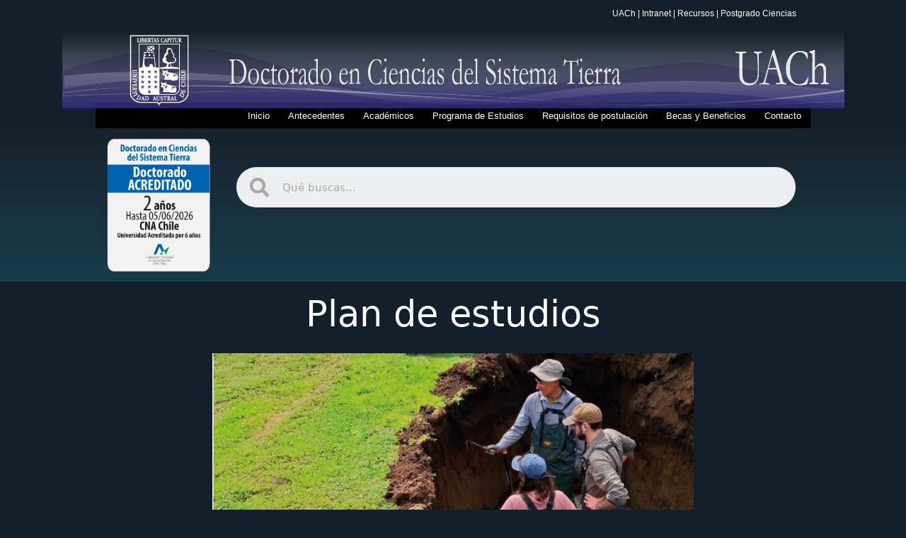

--- FILE ---
content_type: text/html; charset=UTF-8
request_url: https://www.postgradociencias.uach.cl/programa-de-estudios-st/
body_size: 66776
content:
<!DOCTYPE html>
<html lang="es">
<head>
	
<!-- Global site tag (gtag.js) - Google Analytics -->
<script async src="https://www.googletagmanager.com/gtag/js?id=UA-41647743-3"></script>
<script>
  window.dataLayer = window.dataLayer || [];
  function gtag(){dataLayer.push(arguments);}
  gtag('js', new Date());

  gtag('config', 'UA-41647743-3');
</script>

	
	
	
	
	
	
	<meta charset="UTF-8">
	<link rel="profile" href="https://gmpg.org/xfn/11">
	<title>Programa de Estudios &#8211; Postgrados Ciencias</title>
<meta name='robots' content='max-image-preview:large' />
<link rel="alternate" type="application/rss+xml" title="Postgrados Ciencias &raquo; Feed" href="https://www.postgradociencias.uach.cl/feed/" />
<link rel="alternate" type="application/rss+xml" title="Postgrados Ciencias &raquo; Feed de los comentarios" href="https://www.postgradociencias.uach.cl/comments/feed/" />
<script>
window._wpemojiSettings = {"baseUrl":"https:\/\/s.w.org\/images\/core\/emoji\/15.0.3\/72x72\/","ext":".png","svgUrl":"https:\/\/s.w.org\/images\/core\/emoji\/15.0.3\/svg\/","svgExt":".svg","source":{"concatemoji":"https:\/\/www.postgradociencias.uach.cl\/wp-includes\/js\/wp-emoji-release.min.js?ver=6.6.4"}};
/*! This file is auto-generated */
!function(i,n){var o,s,e;function c(e){try{var t={supportTests:e,timestamp:(new Date).valueOf()};sessionStorage.setItem(o,JSON.stringify(t))}catch(e){}}function p(e,t,n){e.clearRect(0,0,e.canvas.width,e.canvas.height),e.fillText(t,0,0);var t=new Uint32Array(e.getImageData(0,0,e.canvas.width,e.canvas.height).data),r=(e.clearRect(0,0,e.canvas.width,e.canvas.height),e.fillText(n,0,0),new Uint32Array(e.getImageData(0,0,e.canvas.width,e.canvas.height).data));return t.every(function(e,t){return e===r[t]})}function u(e,t,n){switch(t){case"flag":return n(e,"\ud83c\udff3\ufe0f\u200d\u26a7\ufe0f","\ud83c\udff3\ufe0f\u200b\u26a7\ufe0f")?!1:!n(e,"\ud83c\uddfa\ud83c\uddf3","\ud83c\uddfa\u200b\ud83c\uddf3")&&!n(e,"\ud83c\udff4\udb40\udc67\udb40\udc62\udb40\udc65\udb40\udc6e\udb40\udc67\udb40\udc7f","\ud83c\udff4\u200b\udb40\udc67\u200b\udb40\udc62\u200b\udb40\udc65\u200b\udb40\udc6e\u200b\udb40\udc67\u200b\udb40\udc7f");case"emoji":return!n(e,"\ud83d\udc26\u200d\u2b1b","\ud83d\udc26\u200b\u2b1b")}return!1}function f(e,t,n){var r="undefined"!=typeof WorkerGlobalScope&&self instanceof WorkerGlobalScope?new OffscreenCanvas(300,150):i.createElement("canvas"),a=r.getContext("2d",{willReadFrequently:!0}),o=(a.textBaseline="top",a.font="600 32px Arial",{});return e.forEach(function(e){o[e]=t(a,e,n)}),o}function t(e){var t=i.createElement("script");t.src=e,t.defer=!0,i.head.appendChild(t)}"undefined"!=typeof Promise&&(o="wpEmojiSettingsSupports",s=["flag","emoji"],n.supports={everything:!0,everythingExceptFlag:!0},e=new Promise(function(e){i.addEventListener("DOMContentLoaded",e,{once:!0})}),new Promise(function(t){var n=function(){try{var e=JSON.parse(sessionStorage.getItem(o));if("object"==typeof e&&"number"==typeof e.timestamp&&(new Date).valueOf()<e.timestamp+604800&&"object"==typeof e.supportTests)return e.supportTests}catch(e){}return null}();if(!n){if("undefined"!=typeof Worker&&"undefined"!=typeof OffscreenCanvas&&"undefined"!=typeof URL&&URL.createObjectURL&&"undefined"!=typeof Blob)try{var e="postMessage("+f.toString()+"("+[JSON.stringify(s),u.toString(),p.toString()].join(",")+"));",r=new Blob([e],{type:"text/javascript"}),a=new Worker(URL.createObjectURL(r),{name:"wpTestEmojiSupports"});return void(a.onmessage=function(e){c(n=e.data),a.terminate(),t(n)})}catch(e){}c(n=f(s,u,p))}t(n)}).then(function(e){for(var t in e)n.supports[t]=e[t],n.supports.everything=n.supports.everything&&n.supports[t],"flag"!==t&&(n.supports.everythingExceptFlag=n.supports.everythingExceptFlag&&n.supports[t]);n.supports.everythingExceptFlag=n.supports.everythingExceptFlag&&!n.supports.flag,n.DOMReady=!1,n.readyCallback=function(){n.DOMReady=!0}}).then(function(){return e}).then(function(){var e;n.supports.everything||(n.readyCallback(),(e=n.source||{}).concatemoji?t(e.concatemoji):e.wpemoji&&e.twemoji&&(t(e.twemoji),t(e.wpemoji)))}))}((window,document),window._wpemojiSettings);
</script>
<link rel='stylesheet' id='sbi_styles-css' href='https://www.postgradociencias.uach.cl/wp-content/plugins/instagram-feed/css/sbi-styles.min.css?ver=6.10.0' media='all' />
<style id='wp-emoji-styles-inline-css'>

	img.wp-smiley, img.emoji {
		display: inline !important;
		border: none !important;
		box-shadow: none !important;
		height: 1em !important;
		width: 1em !important;
		margin: 0 0.07em !important;
		vertical-align: -0.1em !important;
		background: none !important;
		padding: 0 !important;
	}
</style>
<link rel='stylesheet' id='wp-block-library-css' href='https://www.postgradociencias.uach.cl/wp-includes/css/dist/block-library/style.min.css?ver=6.6.4' media='all' />
<style id='classic-theme-styles-inline-css'>
/*! This file is auto-generated */
.wp-block-button__link{color:#fff;background-color:#32373c;border-radius:9999px;box-shadow:none;text-decoration:none;padding:calc(.667em + 2px) calc(1.333em + 2px);font-size:1.125em}.wp-block-file__button{background:#32373c;color:#fff;text-decoration:none}
</style>
<style id='global-styles-inline-css'>
:root{--wp--preset--aspect-ratio--square: 1;--wp--preset--aspect-ratio--4-3: 4/3;--wp--preset--aspect-ratio--3-4: 3/4;--wp--preset--aspect-ratio--3-2: 3/2;--wp--preset--aspect-ratio--2-3: 2/3;--wp--preset--aspect-ratio--16-9: 16/9;--wp--preset--aspect-ratio--9-16: 9/16;--wp--preset--color--black: #000000;--wp--preset--color--cyan-bluish-gray: #abb8c3;--wp--preset--color--white: #ffffff;--wp--preset--color--pale-pink: #f78da7;--wp--preset--color--vivid-red: #cf2e2e;--wp--preset--color--luminous-vivid-orange: #ff6900;--wp--preset--color--luminous-vivid-amber: #fcb900;--wp--preset--color--light-green-cyan: #7bdcb5;--wp--preset--color--vivid-green-cyan: #00d084;--wp--preset--color--pale-cyan-blue: #8ed1fc;--wp--preset--color--vivid-cyan-blue: #0693e3;--wp--preset--color--vivid-purple: #9b51e0;--wp--preset--gradient--vivid-cyan-blue-to-vivid-purple: linear-gradient(135deg,rgba(6,147,227,1) 0%,rgb(155,81,224) 100%);--wp--preset--gradient--light-green-cyan-to-vivid-green-cyan: linear-gradient(135deg,rgb(122,220,180) 0%,rgb(0,208,130) 100%);--wp--preset--gradient--luminous-vivid-amber-to-luminous-vivid-orange: linear-gradient(135deg,rgba(252,185,0,1) 0%,rgba(255,105,0,1) 100%);--wp--preset--gradient--luminous-vivid-orange-to-vivid-red: linear-gradient(135deg,rgba(255,105,0,1) 0%,rgb(207,46,46) 100%);--wp--preset--gradient--very-light-gray-to-cyan-bluish-gray: linear-gradient(135deg,rgb(238,238,238) 0%,rgb(169,184,195) 100%);--wp--preset--gradient--cool-to-warm-spectrum: linear-gradient(135deg,rgb(74,234,220) 0%,rgb(151,120,209) 20%,rgb(207,42,186) 40%,rgb(238,44,130) 60%,rgb(251,105,98) 80%,rgb(254,248,76) 100%);--wp--preset--gradient--blush-light-purple: linear-gradient(135deg,rgb(255,206,236) 0%,rgb(152,150,240) 100%);--wp--preset--gradient--blush-bordeaux: linear-gradient(135deg,rgb(254,205,165) 0%,rgb(254,45,45) 50%,rgb(107,0,62) 100%);--wp--preset--gradient--luminous-dusk: linear-gradient(135deg,rgb(255,203,112) 0%,rgb(199,81,192) 50%,rgb(65,88,208) 100%);--wp--preset--gradient--pale-ocean: linear-gradient(135deg,rgb(255,245,203) 0%,rgb(182,227,212) 50%,rgb(51,167,181) 100%);--wp--preset--gradient--electric-grass: linear-gradient(135deg,rgb(202,248,128) 0%,rgb(113,206,126) 100%);--wp--preset--gradient--midnight: linear-gradient(135deg,rgb(2,3,129) 0%,rgb(40,116,252) 100%);--wp--preset--font-size--small: 13px;--wp--preset--font-size--medium: 20px;--wp--preset--font-size--large: 36px;--wp--preset--font-size--x-large: 42px;--wp--preset--spacing--20: 0.44rem;--wp--preset--spacing--30: 0.67rem;--wp--preset--spacing--40: 1rem;--wp--preset--spacing--50: 1.5rem;--wp--preset--spacing--60: 2.25rem;--wp--preset--spacing--70: 3.38rem;--wp--preset--spacing--80: 5.06rem;--wp--preset--shadow--natural: 6px 6px 9px rgba(0, 0, 0, 0.2);--wp--preset--shadow--deep: 12px 12px 50px rgba(0, 0, 0, 0.4);--wp--preset--shadow--sharp: 6px 6px 0px rgba(0, 0, 0, 0.2);--wp--preset--shadow--outlined: 6px 6px 0px -3px rgba(255, 255, 255, 1), 6px 6px rgba(0, 0, 0, 1);--wp--preset--shadow--crisp: 6px 6px 0px rgba(0, 0, 0, 1);}:where(.is-layout-flex){gap: 0.5em;}:where(.is-layout-grid){gap: 0.5em;}body .is-layout-flex{display: flex;}.is-layout-flex{flex-wrap: wrap;align-items: center;}.is-layout-flex > :is(*, div){margin: 0;}body .is-layout-grid{display: grid;}.is-layout-grid > :is(*, div){margin: 0;}:where(.wp-block-columns.is-layout-flex){gap: 2em;}:where(.wp-block-columns.is-layout-grid){gap: 2em;}:where(.wp-block-post-template.is-layout-flex){gap: 1.25em;}:where(.wp-block-post-template.is-layout-grid){gap: 1.25em;}.has-black-color{color: var(--wp--preset--color--black) !important;}.has-cyan-bluish-gray-color{color: var(--wp--preset--color--cyan-bluish-gray) !important;}.has-white-color{color: var(--wp--preset--color--white) !important;}.has-pale-pink-color{color: var(--wp--preset--color--pale-pink) !important;}.has-vivid-red-color{color: var(--wp--preset--color--vivid-red) !important;}.has-luminous-vivid-orange-color{color: var(--wp--preset--color--luminous-vivid-orange) !important;}.has-luminous-vivid-amber-color{color: var(--wp--preset--color--luminous-vivid-amber) !important;}.has-light-green-cyan-color{color: var(--wp--preset--color--light-green-cyan) !important;}.has-vivid-green-cyan-color{color: var(--wp--preset--color--vivid-green-cyan) !important;}.has-pale-cyan-blue-color{color: var(--wp--preset--color--pale-cyan-blue) !important;}.has-vivid-cyan-blue-color{color: var(--wp--preset--color--vivid-cyan-blue) !important;}.has-vivid-purple-color{color: var(--wp--preset--color--vivid-purple) !important;}.has-black-background-color{background-color: var(--wp--preset--color--black) !important;}.has-cyan-bluish-gray-background-color{background-color: var(--wp--preset--color--cyan-bluish-gray) !important;}.has-white-background-color{background-color: var(--wp--preset--color--white) !important;}.has-pale-pink-background-color{background-color: var(--wp--preset--color--pale-pink) !important;}.has-vivid-red-background-color{background-color: var(--wp--preset--color--vivid-red) !important;}.has-luminous-vivid-orange-background-color{background-color: var(--wp--preset--color--luminous-vivid-orange) !important;}.has-luminous-vivid-amber-background-color{background-color: var(--wp--preset--color--luminous-vivid-amber) !important;}.has-light-green-cyan-background-color{background-color: var(--wp--preset--color--light-green-cyan) !important;}.has-vivid-green-cyan-background-color{background-color: var(--wp--preset--color--vivid-green-cyan) !important;}.has-pale-cyan-blue-background-color{background-color: var(--wp--preset--color--pale-cyan-blue) !important;}.has-vivid-cyan-blue-background-color{background-color: var(--wp--preset--color--vivid-cyan-blue) !important;}.has-vivid-purple-background-color{background-color: var(--wp--preset--color--vivid-purple) !important;}.has-black-border-color{border-color: var(--wp--preset--color--black) !important;}.has-cyan-bluish-gray-border-color{border-color: var(--wp--preset--color--cyan-bluish-gray) !important;}.has-white-border-color{border-color: var(--wp--preset--color--white) !important;}.has-pale-pink-border-color{border-color: var(--wp--preset--color--pale-pink) !important;}.has-vivid-red-border-color{border-color: var(--wp--preset--color--vivid-red) !important;}.has-luminous-vivid-orange-border-color{border-color: var(--wp--preset--color--luminous-vivid-orange) !important;}.has-luminous-vivid-amber-border-color{border-color: var(--wp--preset--color--luminous-vivid-amber) !important;}.has-light-green-cyan-border-color{border-color: var(--wp--preset--color--light-green-cyan) !important;}.has-vivid-green-cyan-border-color{border-color: var(--wp--preset--color--vivid-green-cyan) !important;}.has-pale-cyan-blue-border-color{border-color: var(--wp--preset--color--pale-cyan-blue) !important;}.has-vivid-cyan-blue-border-color{border-color: var(--wp--preset--color--vivid-cyan-blue) !important;}.has-vivid-purple-border-color{border-color: var(--wp--preset--color--vivid-purple) !important;}.has-vivid-cyan-blue-to-vivid-purple-gradient-background{background: var(--wp--preset--gradient--vivid-cyan-blue-to-vivid-purple) !important;}.has-light-green-cyan-to-vivid-green-cyan-gradient-background{background: var(--wp--preset--gradient--light-green-cyan-to-vivid-green-cyan) !important;}.has-luminous-vivid-amber-to-luminous-vivid-orange-gradient-background{background: var(--wp--preset--gradient--luminous-vivid-amber-to-luminous-vivid-orange) !important;}.has-luminous-vivid-orange-to-vivid-red-gradient-background{background: var(--wp--preset--gradient--luminous-vivid-orange-to-vivid-red) !important;}.has-very-light-gray-to-cyan-bluish-gray-gradient-background{background: var(--wp--preset--gradient--very-light-gray-to-cyan-bluish-gray) !important;}.has-cool-to-warm-spectrum-gradient-background{background: var(--wp--preset--gradient--cool-to-warm-spectrum) !important;}.has-blush-light-purple-gradient-background{background: var(--wp--preset--gradient--blush-light-purple) !important;}.has-blush-bordeaux-gradient-background{background: var(--wp--preset--gradient--blush-bordeaux) !important;}.has-luminous-dusk-gradient-background{background: var(--wp--preset--gradient--luminous-dusk) !important;}.has-pale-ocean-gradient-background{background: var(--wp--preset--gradient--pale-ocean) !important;}.has-electric-grass-gradient-background{background: var(--wp--preset--gradient--electric-grass) !important;}.has-midnight-gradient-background{background: var(--wp--preset--gradient--midnight) !important;}.has-small-font-size{font-size: var(--wp--preset--font-size--small) !important;}.has-medium-font-size{font-size: var(--wp--preset--font-size--medium) !important;}.has-large-font-size{font-size: var(--wp--preset--font-size--large) !important;}.has-x-large-font-size{font-size: var(--wp--preset--font-size--x-large) !important;}
:where(.wp-block-post-template.is-layout-flex){gap: 1.25em;}:where(.wp-block-post-template.is-layout-grid){gap: 1.25em;}
:where(.wp-block-columns.is-layout-flex){gap: 2em;}:where(.wp-block-columns.is-layout-grid){gap: 2em;}
:root :where(.wp-block-pullquote){font-size: 1.5em;line-height: 1.6;}
</style>
<link rel='stylesheet' id='hfe-style-css' href='https://www.postgradociencias.uach.cl/wp-content/plugins/header-footer-elementor/assets/css/header-footer-elementor.css?ver=1.6.7' media='all' />
<link rel='stylesheet' id='elementor-icons-css' href='https://www.postgradociencias.uach.cl/wp-content/plugins/elementor/assets/lib/eicons/css/elementor-icons.min.css?ver=5.13.0' media='all' />
<link rel='stylesheet' id='elementor-frontend-legacy-css' href='https://www.postgradociencias.uach.cl/wp-content/plugins/elementor/assets/css/frontend-legacy.min.css?ver=3.5.3' media='all' />
<link rel='stylesheet' id='elementor-frontend-css' href='https://www.postgradociencias.uach.cl/wp-content/plugins/elementor/assets/css/frontend.min.css?ver=3.5.3' media='all' />
<link rel='stylesheet' id='elementor-post-2384-css' href='https://www.postgradociencias.uach.cl/wp-content/uploads/elementor/css/post-2384.css?ver=1641942583' media='all' />
<link rel='stylesheet' id='elementor-pro-css' href='https://www.postgradociencias.uach.cl/wp-content/plugins/elementor-pro/assets/css/frontend.min.css?ver=3.3.8' media='all' />
<link rel='stylesheet' id='font-awesome-5-all-css' href='https://www.postgradociencias.uach.cl/wp-content/plugins/elementor/assets/lib/font-awesome/css/all.min.css?ver=3.5.3' media='all' />
<link rel='stylesheet' id='font-awesome-4-shim-css' href='https://www.postgradociencias.uach.cl/wp-content/plugins/elementor/assets/lib/font-awesome/css/v4-shims.min.css?ver=3.5.3' media='all' />
<link rel='stylesheet' id='elementor-global-css' href='https://www.postgradociencias.uach.cl/wp-content/uploads/elementor/css/global.css?ver=1641942583' media='all' />
<link rel='stylesheet' id='elementor-post-8681-css' href='https://www.postgradociencias.uach.cl/wp-content/uploads/elementor/css/post-8681.css?ver=1760118991' media='all' />
<link rel='stylesheet' id='hfe-widgets-style-css' href='https://www.postgradociencias.uach.cl/wp-content/plugins/header-footer-elementor/inc/widgets-css/frontend.css?ver=1.6.7' media='all' />
<link rel='stylesheet' id='elementor-post-3211-css' href='https://www.postgradociencias.uach.cl/wp-content/uploads/elementor/css/post-3211.css?ver=1680531128' media='all' />
<link rel='stylesheet' id='elementor-post-2930-css' href='https://www.postgradociencias.uach.cl/wp-content/uploads/elementor/css/post-2930.css?ver=1710344942' media='all' />
<link rel='stylesheet' id='generate-style-css' href='https://www.postgradociencias.uach.cl/wp-content/themes/generatepress/assets/css/main.min.css?ver=3.0.4' media='all' />
<style id='generate-style-inline-css'>
body{background-color:#173c4b;color:#222222;}a{color:#1e73be;}a:hover, a:focus, a:active{color:#000000;}.wp-block-group__inner-container{max-width:1200px;margin-left:auto;margin-right:auto;}body, button, input, select, textarea{font-family:-apple-system, system-ui, BlinkMacSystemFont, "Segoe UI", Helvetica, Arial, sans-serif, "Apple Color Emoji", "Segoe UI Emoji", "Segoe UI Symbol";}body{line-height:1.5;}.entry-content > [class*="wp-block-"]:not(:last-child){margin-bottom:1.5em;}.main-navigation .main-nav ul ul li a{font-size:14px;}.sidebar .widget, .footer-widgets .widget{font-size:17px;}@media (max-width:768px){h1{font-size:31px;}h2{font-size:27px;}h3{font-size:24px;}h4{font-size:22px;}h5{font-size:19px;}}.top-bar{background-color:#636363;color:#ffffff;}.top-bar a{color:#ffffff;}.top-bar a:hover{color:#303030;}.site-header{background-color:#ffffff;}.main-title a,.main-title a:hover{color:#222222;}.site-description{color:#757575;}.mobile-menu-control-wrapper .menu-toggle,.mobile-menu-control-wrapper .menu-toggle:hover,.mobile-menu-control-wrapper .menu-toggle:focus,.has-inline-mobile-toggle #site-navigation.toggled{background-color:rgba(0, 0, 0, 0.02);}.main-navigation,.main-navigation ul ul{background-color:#ffffff;}.main-navigation .main-nav ul li a,.menu-toggle, .main-navigation .menu-bar-items{color:#515151;}.main-navigation .main-nav ul li:hover > a,.main-navigation .main-nav ul li:focus > a, .main-navigation .main-nav ul li.sfHover > a, .main-navigation .menu-bar-item:hover > a, .main-navigation .menu-bar-item.sfHover > a{color:#7a8896;background-color:#ffffff;}button.menu-toggle:hover,button.menu-toggle:focus{color:#515151;}.main-navigation .main-nav ul li[class*="current-menu-"] > a{color:#7a8896;background-color:#ffffff;}.main-navigation .main-nav ul li[class*="current-menu-"] > a:hover,.main-navigation .main-nav ul li[class*="current-menu-"].sfHover > a{color:#7a8896;background-color:#ffffff;}.navigation-search input[type="search"],.navigation-search input[type="search"]:active, .navigation-search input[type="search"]:focus, .main-navigation .main-nav ul li.search-item.active > a, .main-navigation .menu-bar-items .search-item.active > a{color:#7a8896;background-color:#ffffff;}.main-navigation ul ul{background-color:#eaeaea;}.main-navigation .main-nav ul ul li a{color:#515151;}.main-navigation .main-nav ul ul li:hover > a,.main-navigation .main-nav ul ul li:focus > a,.main-navigation .main-nav ul ul li.sfHover > a{color:#7a8896;background-color:#eaeaea;}.main-navigation .main-nav ul ul li[class*="current-menu-"] > a{color:#7a8896;background-color:#eaeaea;}.main-navigation .main-nav ul ul li[class*="current-menu-"] > a:hover,.main-navigation .main-nav ul ul li[class*="current-menu-"].sfHover > a{color:#7a8896;background-color:#eaeaea;}.separate-containers .inside-article, .separate-containers .comments-area, .separate-containers .page-header, .one-container .container, .separate-containers .paging-navigation, .inside-page-header{background-color:#ffffff;}.entry-title a{color:#222222;}.entry-title a:hover{color:#55555e;}.entry-meta{color:#595959;}.sidebar .widget{background-color:#ffffff;}.footer-widgets{background-color:#ffffff;}.footer-widgets .widget-title{color:#000000;}.site-info{color:#ffffff;background-color:#55555e;}.site-info a{color:#ffffff;}.site-info a:hover{color:#d3d3d3;}.footer-bar .widget_nav_menu .current-menu-item a{color:#d3d3d3;}input[type="text"],input[type="email"],input[type="url"],input[type="password"],input[type="search"],input[type="tel"],input[type="number"],textarea,select{color:#666666;background-color:#fafafa;border-color:#cccccc;}input[type="text"]:focus,input[type="email"]:focus,input[type="url"]:focus,input[type="password"]:focus,input[type="search"]:focus,input[type="tel"]:focus,input[type="number"]:focus,textarea:focus,select:focus{color:#666666;background-color:#ffffff;border-color:#bfbfbf;}button,html input[type="button"],input[type="reset"],input[type="submit"],a.button,a.wp-block-button__link:not(.has-background){color:#ffffff;background-color:#55555e;}button:hover,html input[type="button"]:hover,input[type="reset"]:hover,input[type="submit"]:hover,a.button:hover,button:focus,html input[type="button"]:focus,input[type="reset"]:focus,input[type="submit"]:focus,a.button:focus,a.wp-block-button__link:not(.has-background):active,a.wp-block-button__link:not(.has-background):focus,a.wp-block-button__link:not(.has-background):hover{color:#ffffff;background-color:#3f4047;}a.generate-back-to-top{background-color:rgba( 0,0,0,0.4 );color:#ffffff;}a.generate-back-to-top:hover,a.generate-back-to-top:focus{background-color:rgba( 0,0,0,0.6 );color:#ffffff;}@media (max-width:768px){.main-navigation .menu-bar-item:hover > a, .main-navigation .menu-bar-item.sfHover > a{background:none;color:#515151;}}.nav-below-header .main-navigation .inside-navigation.grid-container, .nav-above-header .main-navigation .inside-navigation.grid-container{padding:0px 20px 0px 20px;}.site-main .wp-block-group__inner-container{padding:40px;}.separate-containers .paging-navigation{padding-top:20px;padding-bottom:20px;}.entry-content .alignwide, body:not(.no-sidebar) .entry-content .alignfull{margin-left:-40px;width:calc(100% + 80px);max-width:calc(100% + 80px);}.rtl .menu-item-has-children .dropdown-menu-toggle{padding-left:20px;}.rtl .main-navigation .main-nav ul li.menu-item-has-children > a{padding-right:20px;}@media (max-width:768px){.separate-containers .inside-article, .separate-containers .comments-area, .separate-containers .page-header, .separate-containers .paging-navigation, .one-container .site-content, .inside-page-header{padding:30px;}.site-main .wp-block-group__inner-container{padding:30px;}.inside-top-bar{padding-right:30px;padding-left:30px;}.inside-header{padding-right:30px;padding-left:30px;}.widget-area .widget{padding-top:30px;padding-right:30px;padding-bottom:30px;padding-left:30px;}.footer-widgets-container{padding-top:30px;padding-right:30px;padding-bottom:30px;padding-left:30px;}.inside-site-info{padding-right:30px;padding-left:30px;}.entry-content .alignwide, body:not(.no-sidebar) .entry-content .alignfull{margin-left:-30px;width:calc(100% + 60px);max-width:calc(100% + 60px);}.one-container .site-main .paging-navigation{margin-bottom:20px;}}/* End cached CSS */.is-right-sidebar{width:30%;}.is-left-sidebar{width:30%;}.site-content .content-area{width:70%;}@media (max-width:768px){.main-navigation .menu-toggle,.sidebar-nav-mobile:not(#sticky-placeholder){display:block;}.main-navigation ul,.gen-sidebar-nav,.main-navigation:not(.slideout-navigation):not(.toggled) .main-nav > ul,.has-inline-mobile-toggle #site-navigation .inside-navigation > *:not(.navigation-search):not(.main-nav){display:none;}.nav-align-right .inside-navigation,.nav-align-center .inside-navigation{justify-content:space-between;}.has-inline-mobile-toggle .mobile-menu-control-wrapper{display:flex;flex-wrap:wrap;}.has-inline-mobile-toggle .inside-header{flex-direction:row;text-align:left;flex-wrap:wrap;}.has-inline-mobile-toggle .header-widget,.has-inline-mobile-toggle #site-navigation{flex-basis:100%;}.nav-float-left .has-inline-mobile-toggle #site-navigation{order:10;}}
.elementor-template-full-width .site-content{display:block;}
</style>
<link rel='stylesheet' id='google-fonts-1-css' href='https://fonts.googleapis.com/css?family=Roboto%3A100%2C100italic%2C200%2C200italic%2C300%2C300italic%2C400%2C400italic%2C500%2C500italic%2C600%2C600italic%2C700%2C700italic%2C800%2C800italic%2C900%2C900italic%7CRoboto+Slab%3A100%2C100italic%2C200%2C200italic%2C300%2C300italic%2C400%2C400italic%2C500%2C500italic%2C600%2C600italic%2C700%2C700italic%2C800%2C800italic%2C900%2C900italic&#038;display=auto&#038;ver=6.6.4' media='all' />
<link rel='stylesheet' id='elementor-icons-shared-0-css' href='https://www.postgradociencias.uach.cl/wp-content/plugins/elementor/assets/lib/font-awesome/css/fontawesome.min.css?ver=5.15.3' media='all' />
<link rel='stylesheet' id='elementor-icons-fa-solid-css' href='https://www.postgradociencias.uach.cl/wp-content/plugins/elementor/assets/lib/font-awesome/css/solid.min.css?ver=5.15.3' media='all' />
<script src="https://www.postgradociencias.uach.cl/wp-content/plugins/elementor/assets/lib/font-awesome/js/v4-shims.min.js?ver=3.5.3" id="font-awesome-4-shim-js"></script>
<link rel="https://api.w.org/" href="https://www.postgradociencias.uach.cl/wp-json/" /><link rel="alternate" title="JSON" type="application/json" href="https://www.postgradociencias.uach.cl/wp-json/wp/v2/pages/8681" /><link rel="EditURI" type="application/rsd+xml" title="RSD" href="https://www.postgradociencias.uach.cl/xmlrpc.php?rsd" />
<meta name="generator" content="WordPress 6.6.4" />
<link rel="canonical" href="https://www.postgradociencias.uach.cl/programa-de-estudios-st/" />
<link rel='shortlink' href='https://www.postgradociencias.uach.cl/?p=8681' />
<link rel="alternate" title="oEmbed (JSON)" type="application/json+oembed" href="https://www.postgradociencias.uach.cl/wp-json/oembed/1.0/embed?url=https%3A%2F%2Fwww.postgradociencias.uach.cl%2Fprograma-de-estudios-st%2F" />
<link rel="alternate" title="oEmbed (XML)" type="text/xml+oembed" href="https://www.postgradociencias.uach.cl/wp-json/oembed/1.0/embed?url=https%3A%2F%2Fwww.postgradociencias.uach.cl%2Fprograma-de-estudios-st%2F&#038;format=xml" />
<meta name="viewport" content="width=device-width, initial-scale=1"><!-- Google Tag Manager -->
<script>(function(w,d,s,l,i){w[l]=w[l]||[];w[l].push({'gtm.start':
new Date().getTime(),event:'gtm.js'});var f=d.getElementsByTagName(s)[0],
j=d.createElement(s),dl=l!='dataLayer'?'&l='+l:'';j.async=true;j.src=
'https://www.googletagmanager.com/gtm.js?id='+i+dl;f.parentNode.insertBefore(j,f);
})(window,document,'script','dataLayer','GTM-WWG62PG');</script>
<!-- End Google Tag Manager -->

<link rel="icon" href="https://www.postgradociencias.uach.cl/wp-content/uploads/2020/08/cropped-Graduados-32x32.png" sizes="32x32" />
<link rel="icon" href="https://www.postgradociencias.uach.cl/wp-content/uploads/2020/08/cropped-Graduados-192x192.png" sizes="192x192" />
<link rel="apple-touch-icon" href="https://www.postgradociencias.uach.cl/wp-content/uploads/2020/08/cropped-Graduados-180x180.png" />
<meta name="msapplication-TileImage" content="https://www.postgradociencias.uach.cl/wp-content/uploads/2020/08/cropped-Graduados-270x270.png" />
		<style id="wp-custom-css">
			.elementor-4671 .elementor-element.elementor-element-34f6a82:not(.elementor-motion-effects-element-type-background) > .elementor-column-wrap, .elementor-4671 .elementor-element.elementor-element-34f6a82 > .elementor-column-wrap > .elementor-motion-effects-container > .elementor-motion-effects-layer {
    background-color: #00000000;
}

body:not(.home)  .elementor-nav-menu a{
	padding:13px 13px !important;
}

.elementor-social-icon-spotify{
	display:none;
}		</style>
		</head>

<body data-rsssl=1 class="page-template page-template-elementor_header_footer page page-id-8681 wp-embed-responsive ehf-header ehf-footer ehf-template-generatepress ehf-stylesheet-generatepress right-sidebar nav-float-right separate-containers header-aligned-left dropdown-hover elementor-default elementor-template-full-width elementor-kit-2384 elementor-page elementor-page-8681 full-width-content" itemtype="https://schema.org/WebPage" itemscope>
	<!-- Google Tag Manager (noscript) -->
<noscript><iframe src="https://www.googletagmanager.com/ns.html?id=GTM-WWG62PG"
height="0" width="0" style="display:none;visibility:hidden"></iframe></noscript>
<!-- End Google Tag Manager (noscript) -->
<a class="screen-reader-text skip-link" href="#content" title="Saltar al contenido">Saltar al contenido</a>		<header id="masthead" itemscope="itemscope" itemtype="https://schema.org/WPHeader">
			<p class="main-title bhf-hidden" itemprop="headline"><a href="https://www.postgradociencias.uach.cl" title="Postgrados Ciencias" rel="home">Postgrados Ciencias</a></p>
					<div data-elementor-type="wp-post" data-elementor-id="3211" class="elementor elementor-3211" data-elementor-settings="[]">
						<div class="elementor-inner">
							<div class="elementor-section-wrap">
							<section class="elementor-section elementor-top-section elementor-element elementor-element-13e00c5 elementor-hidden-phone elementor-section-boxed elementor-section-height-default elementor-section-height-default" data-id="13e00c5" data-element_type="section">
						<div class="elementor-container elementor-column-gap-default">
							<div class="elementor-row">
					<div class="elementor-column elementor-col-66 elementor-top-column elementor-element elementor-element-75dc0c0" data-id="75dc0c0" data-element_type="column">
			<div class="elementor-column-wrap">
							<div class="elementor-widget-wrap">
								</div>
					</div>
		</div>
				<div class="elementor-column elementor-col-33 elementor-top-column elementor-element elementor-element-3711c0a" data-id="3711c0a" data-element_type="column">
			<div class="elementor-column-wrap elementor-element-populated">
							<div class="elementor-widget-wrap">
						<div class="elementor-element elementor-element-d96e685 elementor-widget elementor-widget-text-editor" data-id="d96e685" data-element_type="widget" data-widget_type="text-editor.default">
				<div class="elementor-widget-container">
								<div class="elementor-text-editor elementor-clearfix">
				<div id="menu_1"><span style="color: #ffffff;"><a style="color: #ffffff;" href="http://www.uach.cl/" target="_blank" rel="noopener">UACh </a>| <a style="color: #ffffff;" href="http://intranet.uach.cl/" target="_blank" rel="noopener">Intranet </a>| <a style="color: #ffffff;" href="https://www.postgradociencias.uach.cl/" target="_blank" rel="noopener">Recursos | Postgrado Ciencias</a></span></div>					</div>
						</div>
				</div>
						</div>
					</div>
		</div>
								</div>
					</div>
		</section>
				<section class="elementor-section elementor-top-section elementor-element elementor-element-29e426b elementor-hidden-desktop elementor-hidden-tablet elementor-section-boxed elementor-section-height-default elementor-section-height-default" data-id="29e426b" data-element_type="section">
						<div class="elementor-container elementor-column-gap-default">
							<div class="elementor-row">
					<div class="elementor-column elementor-col-100 elementor-top-column elementor-element elementor-element-0abd5bd" data-id="0abd5bd" data-element_type="column">
			<div class="elementor-column-wrap elementor-element-populated">
							<div class="elementor-widget-wrap">
						<div class="elementor-element elementor-element-fc3e687 elementor-widget elementor-widget-text-editor" data-id="fc3e687" data-element_type="widget" data-widget_type="text-editor.default">
				<div class="elementor-widget-container">
								<div class="elementor-text-editor elementor-clearfix">
				<div id="menu_1"><span style="color: #ffffff;"><a style="color: #ffffff;" href="http://www.uach.cl/" target="_blank" rel="noopener">UACh </a>| <a style="color: #ffffff;" href="http://intranet.uach.cl/" target="_blank" rel="noopener">Intranet </a>| <a style="color: #ffffff;" href="https://www.postgradociencias.uach.cl/" target="_blank" rel="noopener">Recursos | Postgrado Ciencias</a></span></div>					</div>
						</div>
				</div>
						</div>
					</div>
		</div>
								</div>
					</div>
		</section>
				<section class="elementor-section elementor-top-section elementor-element elementor-element-0edd158 elementor-section-full_width elementor-hidden-desktop elementor-hidden-tablet elementor-section-stretched elementor-section-height-default elementor-section-height-default" data-id="0edd158" data-element_type="section" data-settings="{&quot;stretch_section&quot;:&quot;section-stretched&quot;}">
						<div class="elementor-container elementor-column-gap-no">
							<div class="elementor-row">
					<nav class="elementor-column elementor-col-100 elementor-top-column elementor-element elementor-element-857b818" data-id="857b818" data-element_type="column" data-settings="{&quot;background_background&quot;:&quot;classic&quot;}">
			<div class="elementor-column-wrap elementor-element-populated">
							<div class="elementor-widget-wrap">
						<div class="elementor-element elementor-element-286c0f4 elementor-widget elementor-widget-image" data-id="286c0f4" data-element_type="widget" data-widget_type="image.default">
				<div class="elementor-widget-container">
								<div class="elementor-image">
												<img width="84" height="103" src="https://www.postgradociencias.uach.cl/wp-content/uploads/2020/11/logo_nav.png" class="attachment-medium size-medium" alt="" />														</div>
						</div>
				</div>
						</div>
					</div>
		</nav>
								</div>
					</div>
		</section>
				<section class="elementor-section elementor-top-section elementor-element elementor-element-25f51a6 elementor-section-height-min-height elementor-section-content-middle elementor-hidden-phone elementor-section-boxed elementor-section-height-default elementor-section-items-middle" data-id="25f51a6" data-element_type="section">
							<div class="elementor-background-overlay"></div>
							<div class="elementor-container elementor-column-gap-default">
							<div class="elementor-row">
					<nav class="elementor-column elementor-col-50 elementor-top-column elementor-element elementor-element-80dfec9" data-id="80dfec9" data-element_type="column" data-settings="{&quot;background_background&quot;:&quot;classic&quot;}">
			<div class="elementor-column-wrap elementor-element-populated">
							<div class="elementor-widget-wrap">
						<div class="elementor-element elementor-element-0cec5f5 elementor-widget elementor-widget-image" data-id="0cec5f5" data-element_type="widget" data-widget_type="image.default">
				<div class="elementor-widget-container">
								<div class="elementor-image">
												<img width="84" height="103" src="https://www.postgradociencias.uach.cl/wp-content/uploads/2020/11/logo_nav.png" class="attachment-medium size-medium" alt="" />														</div>
						</div>
				</div>
						</div>
					</div>
		</nav>
				<div class="elementor-column elementor-col-50 elementor-top-column elementor-element elementor-element-708993f" data-id="708993f" data-element_type="column">
			<div class="elementor-column-wrap">
							<div class="elementor-widget-wrap">
								</div>
					</div>
		</div>
								</div>
					</div>
		</section>
				<section class="elementor-section elementor-top-section elementor-element elementor-element-80fa691 elementor-section-height-min-height elementor-section-content-middle elementor-section-stretched elementor-hidden-desktop elementor-hidden-tablet elementor-section-boxed elementor-section-height-default elementor-section-items-middle" data-id="80fa691" data-element_type="section" data-settings="{&quot;stretch_section&quot;:&quot;section-stretched&quot;}">
							<div class="elementor-background-overlay"></div>
							<div class="elementor-container elementor-column-gap-default">
							<div class="elementor-row">
					<div class="elementor-column elementor-col-100 elementor-top-column elementor-element elementor-element-ce1e0d4" data-id="ce1e0d4" data-element_type="column">
			<div class="elementor-column-wrap elementor-element-populated">
							<div class="elementor-widget-wrap">
						<div class="elementor-element elementor-element-725afc7 elementor-nav-menu--stretch elementor-nav-menu__align-right elementor-nav-menu--dropdown-mobile elementor-nav-menu__text-align-center elementor-nav-menu--toggle elementor-nav-menu--burger elementor-widget elementor-widget-nav-menu" data-id="725afc7" data-element_type="widget" data-settings="{&quot;full_width&quot;:&quot;stretch&quot;,&quot;layout&quot;:&quot;horizontal&quot;,&quot;submenu_icon&quot;:{&quot;value&quot;:&quot;&lt;i class=\&quot;fas fa-caret-down\&quot;&gt;&lt;\/i&gt;&quot;,&quot;library&quot;:&quot;fa-solid&quot;},&quot;toggle&quot;:&quot;burger&quot;}" data-widget_type="nav-menu.default">
				<div class="elementor-widget-container">
						<nav migration_allowed="1" migrated="0" role="navigation" class="elementor-nav-menu--main elementor-nav-menu__container elementor-nav-menu--layout-horizontal e--pointer-underline e--animation-fade"><ul id="menu-1-725afc7" class="elementor-nav-menu"><li class="menu-item menu-item-type-custom menu-item-object-custom menu-item-home menu-item-8871"><a href="https://www.postgradociencias.uach.cl/" class="elementor-item">Inicio</a></li>
<li class="menu-item menu-item-type-post_type menu-item-object-page menu-item-4008"><a href="https://www.postgradociencias.uach.cl/antecedentes-mg-genetica/" class="elementor-item">Antecedentes</a></li>
<li class="menu-item menu-item-type-post_type menu-item-object-page menu-item-has-children menu-item-4007"><a href="https://www.postgradociencias.uach.cl/academicos-mg-genetica/" class="elementor-item">Académicos</a>
<ul class="sub-menu elementor-nav-menu--dropdown">
	<li class="menu-item menu-item-type-post_type menu-item-object-page menu-item-12823"><a href="https://www.postgradociencias.uach.cl/academicos-mg-genetica/" class="elementor-sub-item">Académicos y académicas</a></li>
	<li class="menu-item menu-item-type-post_type menu-item-object-page menu-item-12822"><a href="https://www.postgradociencias.uach.cl/comite-de-mencion-mg-genetica/" class="elementor-sub-item">Comité de programa</a></li>
</ul>
</li>
<li class="menu-item menu-item-type-post_type menu-item-object-page menu-item-4005"><a href="https://www.postgradociencias.uach.cl/programa-de-estudios-mg-genetica/" class="elementor-item">Programa de Estudios</a></li>
<li class="menu-item menu-item-type-post_type menu-item-object-page menu-item-4006"><a href="https://www.postgradociencias.uach.cl/requisitos-de-postulacion-mg-genetica/" class="elementor-item">Requisitos de postulación</a></li>
<li class="menu-item menu-item-type-post_type menu-item-object-page menu-item-8445"><a href="https://www.postgradociencias.uach.cl/becas-y-beneficios/" class="elementor-item">Becas y Beneficios</a></li>
<li class="menu-item menu-item-type-post_type menu-item-object-page menu-item-4010"><a href="https://www.postgradociencias.uach.cl/contacto-mg-genetica/" class="elementor-item">Contacto</a></li>
</ul></nav>
					<div class="elementor-menu-toggle" role="button" tabindex="0" aria-label="Menu Toggle" aria-expanded="false">
			<i class="eicon-menu-bar" aria-hidden="true" role="presentation"></i>
			<span class="elementor-screen-only">Menu</span>
		</div>
			<nav class="elementor-nav-menu--dropdown elementor-nav-menu__container" role="navigation" aria-hidden="true"><ul id="menu-2-725afc7" class="elementor-nav-menu"><li class="menu-item menu-item-type-custom menu-item-object-custom menu-item-home menu-item-8871"><a href="https://www.postgradociencias.uach.cl/" class="elementor-item" tabindex="-1">Inicio</a></li>
<li class="menu-item menu-item-type-post_type menu-item-object-page menu-item-4008"><a href="https://www.postgradociencias.uach.cl/antecedentes-mg-genetica/" class="elementor-item" tabindex="-1">Antecedentes</a></li>
<li class="menu-item menu-item-type-post_type menu-item-object-page menu-item-has-children menu-item-4007"><a href="https://www.postgradociencias.uach.cl/academicos-mg-genetica/" class="elementor-item" tabindex="-1">Académicos</a>
<ul class="sub-menu elementor-nav-menu--dropdown">
	<li class="menu-item menu-item-type-post_type menu-item-object-page menu-item-12823"><a href="https://www.postgradociencias.uach.cl/academicos-mg-genetica/" class="elementor-sub-item" tabindex="-1">Académicos y académicas</a></li>
	<li class="menu-item menu-item-type-post_type menu-item-object-page menu-item-12822"><a href="https://www.postgradociencias.uach.cl/comite-de-mencion-mg-genetica/" class="elementor-sub-item" tabindex="-1">Comité de programa</a></li>
</ul>
</li>
<li class="menu-item menu-item-type-post_type menu-item-object-page menu-item-4005"><a href="https://www.postgradociencias.uach.cl/programa-de-estudios-mg-genetica/" class="elementor-item" tabindex="-1">Programa de Estudios</a></li>
<li class="menu-item menu-item-type-post_type menu-item-object-page menu-item-4006"><a href="https://www.postgradociencias.uach.cl/requisitos-de-postulacion-mg-genetica/" class="elementor-item" tabindex="-1">Requisitos de postulación</a></li>
<li class="menu-item menu-item-type-post_type menu-item-object-page menu-item-8445"><a href="https://www.postgradociencias.uach.cl/becas-y-beneficios/" class="elementor-item" tabindex="-1">Becas y Beneficios</a></li>
<li class="menu-item menu-item-type-post_type menu-item-object-page menu-item-4010"><a href="https://www.postgradociencias.uach.cl/contacto-mg-genetica/" class="elementor-item" tabindex="-1">Contacto</a></li>
</ul></nav>
				</div>
				</div>
				<div class="elementor-element elementor-element-bf64f57 elementor-search-form--skin-classic elementor-search-form--button-type-icon elementor-search-form--icon-search elementor-widget elementor-widget-search-form" data-id="bf64f57" data-element_type="widget" data-settings="{&quot;skin&quot;:&quot;classic&quot;}" data-widget_type="search-form.default">
				<div class="elementor-widget-container">
					<form class="elementor-search-form" role="search" action="https://www.postgradociencias.uach.cl" method="get">
									<div class="elementor-search-form__container">
								<input placeholder="¿Qué buscas?" class="elementor-search-form__input" type="search" name="s" title="Search" value="">
													<button class="elementor-search-form__submit" type="submit" title="Search" aria-label="Search">
													<i aria-hidden="true" class="fas fa-search"></i>							<span class="elementor-screen-only">Search</span>
											</button>
											</div>
		</form>
				</div>
				</div>
						</div>
					</div>
		</div>
								</div>
					</div>
		</section>
						</div>
						</div>
					</div>
				</header>

	
	<div id="page" class="site grid-container container hfeed">
				<div id="content" class="site-content">
					<div data-elementor-type="wp-page" data-elementor-id="8681" class="elementor elementor-8681" data-elementor-settings="[]">
						<div class="elementor-inner">
							<div class="elementor-section-wrap">
							<section class="elementor-section elementor-top-section elementor-element elementor-element-9f83248 elementor-section-content-middle elementor-section-stretched elementor-hidden-phone elementor-section-boxed elementor-section-height-default elementor-section-height-default" data-id="9f83248" data-element_type="section" data-settings="{&quot;stretch_section&quot;:&quot;section-stretched&quot;}">
						<div class="elementor-container elementor-column-gap-default">
							<div class="elementor-row">
					<div class="elementor-column elementor-col-100 elementor-top-column elementor-element elementor-element-6056a99" data-id="6056a99" data-element_type="column">
			<div class="elementor-column-wrap elementor-element-populated">
							<div class="elementor-widget-wrap">
						<div class="elementor-element elementor-element-7cddeb7 elementor-nav-menu__align-right elementor-widget__width-inherit elementor-hidden-phone elementor-nav-menu--dropdown-tablet elementor-nav-menu__text-align-aside elementor-nav-menu--toggle elementor-nav-menu--burger elementor-widget elementor-widget-nav-menu" data-id="7cddeb7" data-element_type="widget" data-settings="{&quot;layout&quot;:&quot;horizontal&quot;,&quot;submenu_icon&quot;:{&quot;value&quot;:&quot;&lt;i class=\&quot;fas fa-caret-down\&quot;&gt;&lt;\/i&gt;&quot;,&quot;library&quot;:&quot;fa-solid&quot;},&quot;toggle&quot;:&quot;burger&quot;}" data-widget_type="nav-menu.default">
				<div class="elementor-widget-container">
						<nav migration_allowed="1" migrated="0" role="navigation" class="elementor-nav-menu--main elementor-nav-menu__container elementor-nav-menu--layout-horizontal e--pointer-underline e--animation-fade"><ul id="menu-1-7cddeb7" class="elementor-nav-menu"><li class="menu-item menu-item-type-custom menu-item-object-custom menu-item-home menu-item-8868"><a href="https://www.postgradociencias.uach.cl/" class="elementor-item">Inicio</a></li>
<li class="menu-item menu-item-type-post_type menu-item-object-page menu-item-8701"><a href="https://www.postgradociencias.uach.cl/antecedentes-st/" class="elementor-item">Antecedentes</a></li>
<li class="menu-item menu-item-type-post_type menu-item-object-page menu-item-8702"><a href="https://www.postgradociencias.uach.cl/academicos-st/" class="elementor-item">Académicos</a></li>
<li class="menu-item menu-item-type-post_type menu-item-object-page current-menu-item page_item page-item-8681 current_page_item menu-item-8700"><a href="https://www.postgradociencias.uach.cl/programa-de-estudios-st/" aria-current="page" class="elementor-item elementor-item-active">Programa de Estudios</a></li>
<li class="menu-item menu-item-type-post_type menu-item-object-page menu-item-13716"><a href="https://www.postgradociencias.uach.cl/requisitos-de-postulacion-doc-ciencias-del-sistema-tierra/" class="elementor-item">Requisitos de postulación</a></li>
<li class="menu-item menu-item-type-post_type menu-item-object-page menu-item-11910"><a href="https://www.postgradociencias.uach.cl/becas-y-beneficios/" class="elementor-item">Becas y Beneficios</a></li>
<li class="menu-item menu-item-type-post_type menu-item-object-page menu-item-11890"><a href="https://www.postgradociencias.uach.cl/contacto/" class="elementor-item">Contacto</a></li>
</ul></nav>
					<div class="elementor-menu-toggle" role="button" tabindex="0" aria-label="Menu Toggle" aria-expanded="false">
			<i class="eicon-menu-bar" aria-hidden="true" role="presentation"></i>
			<span class="elementor-screen-only">Menu</span>
		</div>
			<nav class="elementor-nav-menu--dropdown elementor-nav-menu__container" role="navigation" aria-hidden="true"><ul id="menu-2-7cddeb7" class="elementor-nav-menu"><li class="menu-item menu-item-type-custom menu-item-object-custom menu-item-home menu-item-8868"><a href="https://www.postgradociencias.uach.cl/" class="elementor-item" tabindex="-1">Inicio</a></li>
<li class="menu-item menu-item-type-post_type menu-item-object-page menu-item-8701"><a href="https://www.postgradociencias.uach.cl/antecedentes-st/" class="elementor-item" tabindex="-1">Antecedentes</a></li>
<li class="menu-item menu-item-type-post_type menu-item-object-page menu-item-8702"><a href="https://www.postgradociencias.uach.cl/academicos-st/" class="elementor-item" tabindex="-1">Académicos</a></li>
<li class="menu-item menu-item-type-post_type menu-item-object-page current-menu-item page_item page-item-8681 current_page_item menu-item-8700"><a href="https://www.postgradociencias.uach.cl/programa-de-estudios-st/" aria-current="page" class="elementor-item elementor-item-active" tabindex="-1">Programa de Estudios</a></li>
<li class="menu-item menu-item-type-post_type menu-item-object-page menu-item-13716"><a href="https://www.postgradociencias.uach.cl/requisitos-de-postulacion-doc-ciencias-del-sistema-tierra/" class="elementor-item" tabindex="-1">Requisitos de postulación</a></li>
<li class="menu-item menu-item-type-post_type menu-item-object-page menu-item-11910"><a href="https://www.postgradociencias.uach.cl/becas-y-beneficios/" class="elementor-item" tabindex="-1">Becas y Beneficios</a></li>
<li class="menu-item menu-item-type-post_type menu-item-object-page menu-item-11890"><a href="https://www.postgradociencias.uach.cl/contacto/" class="elementor-item" tabindex="-1">Contacto</a></li>
</ul></nav>
				</div>
				</div>
						</div>
					</div>
		</div>
								</div>
					</div>
		</section>
				<section class="elementor-section elementor-top-section elementor-element elementor-element-9f19e22 elementor-section-stretched elementor-section-boxed elementor-section-height-default elementor-section-height-default elementor-invisible" data-id="9f19e22" data-element_type="section" data-settings="{&quot;stretch_section&quot;:&quot;section-stretched&quot;,&quot;background_background&quot;:&quot;gradient&quot;,&quot;animation&quot;:&quot;fadeIn&quot;}">
						<div class="elementor-container elementor-column-gap-default">
							<div class="elementor-row">
					<div class="elementor-column elementor-col-50 elementor-top-column elementor-element elementor-element-7b79683" data-id="7b79683" data-element_type="column">
			<div class="elementor-column-wrap elementor-element-populated">
							<div class="elementor-widget-wrap">
						<div class="elementor-element elementor-element-65c34af elementor-widget elementor-widget-image" data-id="65c34af" data-element_type="widget" data-widget_type="image.default">
				<div class="elementor-widget-container">
								<div class="elementor-image">
												<img fetchpriority="high" decoding="async" width="822" height="1024" src="https://www.postgradociencias.uach.cl/wp-content/uploads/2024/06/Acredit.-Doc.-Cs.-Sistema-Tierra-822x1024.png" class="attachment-large size-large" alt="" srcset="https://www.postgradociencias.uach.cl/wp-content/uploads/2024/06/Acredit.-Doc.-Cs.-Sistema-Tierra-822x1024.png 822w, https://www.postgradociencias.uach.cl/wp-content/uploads/2024/06/Acredit.-Doc.-Cs.-Sistema-Tierra-241x300.png 241w, https://www.postgradociencias.uach.cl/wp-content/uploads/2024/06/Acredit.-Doc.-Cs.-Sistema-Tierra-768x956.png 768w, https://www.postgradociencias.uach.cl/wp-content/uploads/2024/06/Acredit.-Doc.-Cs.-Sistema-Tierra.png 1200w" sizes="(max-width: 822px) 100vw, 822px" />														</div>
						</div>
				</div>
						</div>
					</div>
		</div>
				<div class="elementor-column elementor-col-50 elementor-top-column elementor-element elementor-element-44611c2" data-id="44611c2" data-element_type="column">
			<div class="elementor-column-wrap elementor-element-populated">
							<div class="elementor-widget-wrap">
						<div class="elementor-element elementor-element-7354aba elementor-search-form--skin-minimal elementor-widget elementor-widget-search-form" data-id="7354aba" data-element_type="widget" data-settings="{&quot;skin&quot;:&quot;minimal&quot;}" data-widget_type="search-form.default">
				<div class="elementor-widget-container">
					<form class="elementor-search-form" role="search" action="https://www.postgradociencias.uach.cl" method="get">
									<div class="elementor-search-form__container">
									<div class="elementor-search-form__icon">
						<i aria-hidden="true" class="fas fa-search"></i>						<span class="elementor-screen-only">Search</span>
					</div>
								<input placeholder="Qué buscas..." class="elementor-search-form__input" type="search" name="s" title="Search" value="">
															</div>
		</form>
				</div>
				</div>
						</div>
					</div>
		</div>
								</div>
					</div>
		</section>
				<section class="elementor-section elementor-top-section elementor-element elementor-element-8948a34 elementor-section-boxed elementor-section-height-default elementor-section-height-default elementor-invisible" data-id="8948a34" data-element_type="section" data-settings="{&quot;animation&quot;:&quot;fadeIn&quot;}">
						<div class="elementor-container elementor-column-gap-default">
							<div class="elementor-row">
					<div class="elementor-column elementor-col-100 elementor-top-column elementor-element elementor-element-9aa5713" data-id="9aa5713" data-element_type="column">
			<div class="elementor-column-wrap elementor-element-populated">
							<div class="elementor-widget-wrap">
						<div class="elementor-element elementor-element-2f71874 elementor-widget elementor-widget-heading" data-id="2f71874" data-element_type="widget" data-widget_type="heading.default">
				<div class="elementor-widget-container">
			<h2 class="elementor-heading-title elementor-size-default">Plan de estudios<br></h2>		</div>
				</div>
						</div>
					</div>
		</div>
								</div>
					</div>
		</section>
				<section class="elementor-section elementor-top-section elementor-element elementor-element-12c81ac elementor-section-boxed elementor-section-height-default elementor-section-height-default" data-id="12c81ac" data-element_type="section">
						<div class="elementor-container elementor-column-gap-default">
							<div class="elementor-row">
					<div class="elementor-column elementor-col-100 elementor-top-column elementor-element elementor-element-60402bb" data-id="60402bb" data-element_type="column">
			<div class="elementor-column-wrap elementor-element-populated">
							<div class="elementor-widget-wrap">
						<div class="elementor-element elementor-element-4d0c787 elementor-widget elementor-widget-image" data-id="4d0c787" data-element_type="widget" data-widget_type="image.default">
				<div class="elementor-widget-container">
								<div class="elementor-image">
												<img decoding="async" width="791" height="1024" src="https://www.postgradociencias.uach.cl/wp-content/uploads/2025/10/Copia-de-Texto-791x1024.png" class="attachment-large size-large" alt="" srcset="https://www.postgradociencias.uach.cl/wp-content/uploads/2025/10/Copia-de-Texto-791x1024.png 791w, https://www.postgradociencias.uach.cl/wp-content/uploads/2025/10/Copia-de-Texto-232x300.png 232w, https://www.postgradociencias.uach.cl/wp-content/uploads/2025/10/Copia-de-Texto-768x994.png 768w, https://www.postgradociencias.uach.cl/wp-content/uploads/2025/10/Copia-de-Texto-1187x1536.png 1187w, https://www.postgradociencias.uach.cl/wp-content/uploads/2025/10/Copia-de-Texto-1320x1709.png 1320w, https://www.postgradociencias.uach.cl/wp-content/uploads/2025/10/Copia-de-Texto.png 1545w" sizes="(max-width: 791px) 100vw, 791px" />														</div>
						</div>
				</div>
						</div>
					</div>
		</div>
								</div>
					</div>
		</section>
				<section class="elementor-section elementor-top-section elementor-element elementor-element-1010ac3 elementor-section-boxed elementor-section-height-default elementor-section-height-default" data-id="1010ac3" data-element_type="section">
						<div class="elementor-container elementor-column-gap-default">
							<div class="elementor-row">
					<div class="elementor-column elementor-col-25 elementor-top-column elementor-element elementor-element-f45df7c" data-id="f45df7c" data-element_type="column">
			<div class="elementor-column-wrap">
							<div class="elementor-widget-wrap">
								</div>
					</div>
		</div>
				<div class="elementor-column elementor-col-25 elementor-top-column elementor-element elementor-element-b24fcab" data-id="b24fcab" data-element_type="column">
			<div class="elementor-column-wrap">
							<div class="elementor-widget-wrap">
								</div>
					</div>
		</div>
				<div class="elementor-column elementor-col-25 elementor-top-column elementor-element elementor-element-0160e6b" data-id="0160e6b" data-element_type="column">
			<div class="elementor-column-wrap">
							<div class="elementor-widget-wrap">
								</div>
					</div>
		</div>
				<div class="elementor-column elementor-col-25 elementor-top-column elementor-element elementor-element-7a9979b" data-id="7a9979b" data-element_type="column">
			<div class="elementor-column-wrap">
							<div class="elementor-widget-wrap">
								</div>
					</div>
		</div>
								</div>
					</div>
		</section>
				<section class="elementor-section elementor-top-section elementor-element elementor-element-a10e141 elementor-section-boxed elementor-section-height-default elementor-section-height-default" data-id="a10e141" data-element_type="section">
						<div class="elementor-container elementor-column-gap-default">
							<div class="elementor-row">
					<div class="elementor-column elementor-col-100 elementor-top-column elementor-element elementor-element-90e1763" data-id="90e1763" data-element_type="column">
			<div class="elementor-column-wrap elementor-element-populated">
							<div class="elementor-widget-wrap">
						<div class="elementor-element elementor-element-c75693e elementor-widget elementor-widget-spacer" data-id="c75693e" data-element_type="widget" data-widget_type="spacer.default">
				<div class="elementor-widget-container">
					<div class="elementor-spacer">
			<div class="elementor-spacer-inner"></div>
		</div>
				</div>
				</div>
						</div>
					</div>
		</div>
								</div>
					</div>
		</section>
						</div>
						</div>
					</div>
		
	</div>
</div>


<div class="site-footer">
			<footer itemtype="https://schema.org/WPFooter" itemscope="itemscope" id="colophon" role="contentinfo">
			<div class='footer-width-fixer'>		<div data-elementor-type="wp-post" data-elementor-id="2930" class="elementor elementor-2930" data-elementor-settings="[]">
						<div class="elementor-inner">
							<div class="elementor-section-wrap">
							<section class="elementor-section elementor-top-section elementor-element elementor-element-96c7dea elementor-section-content-top elementor-section-full_width elementor-section-stretched elementor-section-height-default elementor-section-height-default" data-id="96c7dea" data-element_type="section" data-settings="{&quot;background_background&quot;:&quot;classic&quot;,&quot;stretch_section&quot;:&quot;section-stretched&quot;}">
							<div class="elementor-background-overlay"></div>
							<div class="elementor-container elementor-column-gap-default">
							<div class="elementor-row">
					<div class="elementor-column elementor-col-100 elementor-top-column elementor-element elementor-element-59ace2a" data-id="59ace2a" data-element_type="column">
			<div class="elementor-column-wrap elementor-element-populated">
							<div class="elementor-widget-wrap">
						<div class="elementor-element elementor-element-c3c24e1 elementor-widget elementor-widget-image" data-id="c3c24e1" data-element_type="widget" data-widget_type="image.default">
				<div class="elementor-widget-container">
								<div class="elementor-image">
												<img width="1010" height="105" src="https://www.postgradociencias.uach.cl/wp-content/uploads/2020/11/footer_img.png" class="attachment-full size-full" alt="" loading="lazy" srcset="https://www.postgradociencias.uach.cl/wp-content/uploads/2020/11/footer_img.png 1010w, https://www.postgradociencias.uach.cl/wp-content/uploads/2020/11/footer_img-300x31.png 300w, https://www.postgradociencias.uach.cl/wp-content/uploads/2020/11/footer_img-768x80.png 768w" sizes="(max-width: 1010px) 100vw, 1010px" />														</div>
						</div>
				</div>
						</div>
					</div>
		</div>
								</div>
					</div>
		</section>
						</div>
						</div>
					</div>
		</div>		</footer>
	</div>

<script>function loadScript(a){var b=document.getElementsByTagName("head")[0],c=document.createElement("script");c.type="text/javascript",c.src="https://tracker.metricool.com/app/resources/be.js",c.onreadystatechange=a,c.onload=a,b.appendChild(c)}loadScript(function(){beTracker.t({hash:'88b79f755680a83b3302da0c71e41257'})})</script><!-- Instagram Feed JS -->
<script type="text/javascript">
var sbiajaxurl = "https://www.postgradociencias.uach.cl/wp-admin/admin-ajax.php";
</script>
<link rel='stylesheet' id='e-animations-css' href='https://www.postgradociencias.uach.cl/wp-content/plugins/elementor/assets/lib/animations/animations.min.css?ver=3.5.3' media='all' />
<!--[if lte IE 11]>
<script src="https://www.postgradociencias.uach.cl/wp-content/themes/generatepress/assets/js/classList.min.js?ver=3.0.4" id="generate-classlist-js"></script>
<![endif]-->
<script id="generate-main-js-extra">
var generatepressMenu = {"toggleOpenedSubMenus":"1","openSubMenuLabel":"Abrir el submen\u00fa","closeSubMenuLabel":"Cerrar el submen\u00fa"};
</script>
<script src="https://www.postgradociencias.uach.cl/wp-content/themes/generatepress/assets/js/main.min.js?ver=3.0.4" id="generate-main-js"></script>
<script src="https://www.postgradociencias.uach.cl/wp-includes/js/jquery/jquery.min.js?ver=3.7.1" id="jquery-core-js"></script>
<script src="https://www.postgradociencias.uach.cl/wp-includes/js/jquery/jquery-migrate.min.js?ver=3.4.1" id="jquery-migrate-js"></script>
<script src="https://www.postgradociencias.uach.cl/wp-content/plugins/elementor-pro/assets/lib/smartmenus/jquery.smartmenus.min.js?ver=1.0.1" id="smartmenus-js"></script>
<script src="https://www.postgradociencias.uach.cl/wp-content/plugins/elementor-pro/assets/js/webpack-pro.runtime.min.js?ver=3.3.8" id="elementor-pro-webpack-runtime-js"></script>
<script src="https://www.postgradociencias.uach.cl/wp-content/plugins/elementor/assets/js/webpack.runtime.min.js?ver=3.5.3" id="elementor-webpack-runtime-js"></script>
<script src="https://www.postgradociencias.uach.cl/wp-content/plugins/elementor/assets/js/frontend-modules.min.js?ver=3.5.3" id="elementor-frontend-modules-js"></script>
<script id="elementor-pro-frontend-js-before">
var ElementorProFrontendConfig = {"ajaxurl":"https:\/\/www.postgradociencias.uach.cl\/wp-admin\/admin-ajax.php","nonce":"e3b12277cd","urls":{"assets":"https:\/\/www.postgradociencias.uach.cl\/wp-content\/plugins\/elementor-pro\/assets\/"},"i18n":{"toc_no_headings_found":"No headings were found on this page."},"shareButtonsNetworks":{"facebook":{"title":"Facebook","has_counter":true},"twitter":{"title":"Twitter"},"google":{"title":"Google+","has_counter":true},"linkedin":{"title":"LinkedIn","has_counter":true},"pinterest":{"title":"Pinterest","has_counter":true},"reddit":{"title":"Reddit","has_counter":true},"vk":{"title":"VK","has_counter":true},"odnoklassniki":{"title":"OK","has_counter":true},"tumblr":{"title":"Tumblr"},"digg":{"title":"Digg"},"skype":{"title":"Skype"},"stumbleupon":{"title":"StumbleUpon","has_counter":true},"mix":{"title":"Mix"},"telegram":{"title":"Telegram"},"pocket":{"title":"Pocket","has_counter":true},"xing":{"title":"XING","has_counter":true},"whatsapp":{"title":"WhatsApp"},"email":{"title":"Email"},"print":{"title":"Print"}},"facebook_sdk":{"lang":"es_ES","app_id":""},"lottie":{"defaultAnimationUrl":"https:\/\/www.postgradociencias.uach.cl\/wp-content\/plugins\/elementor-pro\/modules\/lottie\/assets\/animations\/default.json"}};
</script>
<script src="https://www.postgradociencias.uach.cl/wp-content/plugins/elementor-pro/assets/js/frontend.min.js?ver=3.3.8" id="elementor-pro-frontend-js"></script>
<script src="https://www.postgradociencias.uach.cl/wp-content/plugins/elementor/assets/lib/waypoints/waypoints.min.js?ver=4.0.2" id="elementor-waypoints-js"></script>
<script src="https://www.postgradociencias.uach.cl/wp-includes/js/jquery/ui/core.min.js?ver=1.13.3" id="jquery-ui-core-js"></script>
<script src="https://www.postgradociencias.uach.cl/wp-content/plugins/elementor/assets/lib/swiper/swiper.min.js?ver=5.3.6" id="swiper-js"></script>
<script src="https://www.postgradociencias.uach.cl/wp-content/plugins/elementor/assets/lib/share-link/share-link.min.js?ver=3.5.3" id="share-link-js"></script>
<script src="https://www.postgradociencias.uach.cl/wp-content/plugins/elementor/assets/lib/dialog/dialog.min.js?ver=4.9.0" id="elementor-dialog-js"></script>
<script id="elementor-frontend-js-before">
var elementorFrontendConfig = {"environmentMode":{"edit":false,"wpPreview":false,"isScriptDebug":false},"i18n":{"shareOnFacebook":"Compartir en Facebook","shareOnTwitter":"Compartir en Twitter","pinIt":"Pinear","download":"Descargar","downloadImage":"Descargar imagen","fullscreen":"Pantalla completa","zoom":"Zoom","share":"Compartir","playVideo":"Reproducir v\u00eddeo","previous":"Anterior","next":"Siguiente","close":"Cerrar"},"is_rtl":false,"breakpoints":{"xs":0,"sm":480,"md":768,"lg":1025,"xl":1440,"xxl":1600},"responsive":{"breakpoints":{"mobile":{"label":"M\u00f3vil","value":767,"default_value":767,"direction":"max","is_enabled":true},"mobile_extra":{"label":"M\u00f3vil grande","value":880,"default_value":880,"direction":"max","is_enabled":false},"tablet":{"label":"Tableta","value":1024,"default_value":1024,"direction":"max","is_enabled":true},"tablet_extra":{"label":"Tableta grande","value":1200,"default_value":1200,"direction":"max","is_enabled":false},"laptop":{"label":"Port\u00e1til","value":1366,"default_value":1366,"direction":"max","is_enabled":false},"widescreen":{"label":"Pantalla grande","value":2400,"default_value":2400,"direction":"min","is_enabled":false}}},"version":"3.5.3","is_static":false,"experimentalFeatures":{"e_import_export":true,"e_hidden_wordpress_widgets":true,"landing-pages":true,"elements-color-picker":true,"favorite-widgets":true,"admin-top-bar":true,"form-submissions":true,"video-playlist":true},"urls":{"assets":"https:\/\/www.postgradociencias.uach.cl\/wp-content\/plugins\/elementor\/assets\/"},"settings":{"page":[],"editorPreferences":[]},"kit":{"stretched_section_container":"#entradas_single","body_background_background":"classic","active_breakpoints":["viewport_mobile","viewport_tablet"],"global_image_lightbox":"yes","lightbox_enable_counter":"yes","lightbox_enable_fullscreen":"yes","lightbox_enable_zoom":"yes","lightbox_enable_share":"yes","lightbox_title_src":"title","lightbox_description_src":"description"},"post":{"id":8681,"title":"Programa%20de%20Estudios%20%E2%80%93%20Postgrados%20Ciencias","excerpt":"","featuredImage":false}};
</script>
<script src="https://www.postgradociencias.uach.cl/wp-content/plugins/elementor/assets/js/frontend.min.js?ver=3.5.3" id="elementor-frontend-js"></script>
<script src="https://www.postgradociencias.uach.cl/wp-content/plugins/elementor-pro/assets/js/preloaded-elements-handlers.min.js?ver=3.3.8" id="pro-preloaded-elements-handlers-js"></script>
<script src="https://www.postgradociencias.uach.cl/wp-content/plugins/elementor/assets/js/preloaded-modules.min.js?ver=3.5.3" id="preloaded-modules-js"></script>
<script src="https://www.postgradociencias.uach.cl/wp-content/plugins/elementor-pro/assets/lib/sticky/jquery.sticky.min.js?ver=3.3.8" id="e-sticky-js"></script>

</body>
</html>


--- FILE ---
content_type: text/css
request_url: https://www.postgradociencias.uach.cl/wp-content/uploads/elementor/css/post-8681.css?ver=1760118991
body_size: 5842
content:
.elementor-8681 .elementor-element.elementor-element-9f83248 > .elementor-container{max-width:1030px;}.elementor-8681 .elementor-element.elementor-element-9f83248 > .elementor-container > .elementor-row > .elementor-column > .elementor-column-wrap > .elementor-widget-wrap{align-content:center;align-items:center;}.elementor-8681 .elementor-element.elementor-element-9f83248, .elementor-8681 .elementor-element.elementor-element-9f83248 > .elementor-background-overlay{border-radius:0px 0px 5px 0px;}.elementor-8681 .elementor-element.elementor-element-9f83248{margin-top:0px;margin-bottom:0px;}.elementor-8681 .elementor-element.elementor-element-7cddeb7 .elementor-menu-toggle{margin:0 auto;background-color:#181515;font-size:15px;border-radius:5px;}.elementor-8681 .elementor-element.elementor-element-7cddeb7 .elementor-nav-menu .elementor-item{font-family:"Arial", Sans-serif;font-size:13px;line-height:0.9em;}.elementor-8681 .elementor-element.elementor-element-7cddeb7 .elementor-nav-menu--main .elementor-item{color:#FFFFFF;fill:#FFFFFF;}.elementor-8681 .elementor-element.elementor-element-7cddeb7 .e--pointer-framed .elementor-item:before{border-width:0px;}.elementor-8681 .elementor-element.elementor-element-7cddeb7 .e--pointer-framed.e--animation-draw .elementor-item:before{border-width:0 0 0px 0px;}.elementor-8681 .elementor-element.elementor-element-7cddeb7 .e--pointer-framed.e--animation-draw .elementor-item:after{border-width:0px 0px 0 0;}.elementor-8681 .elementor-element.elementor-element-7cddeb7 .e--pointer-framed.e--animation-corners .elementor-item:before{border-width:0px 0 0 0px;}.elementor-8681 .elementor-element.elementor-element-7cddeb7 .e--pointer-framed.e--animation-corners .elementor-item:after{border-width:0 0px 0px 0;}.elementor-8681 .elementor-element.elementor-element-7cddeb7 .e--pointer-underline .elementor-item:after,
					 .elementor-8681 .elementor-element.elementor-element-7cddeb7 .e--pointer-overline .elementor-item:before,
					 .elementor-8681 .elementor-element.elementor-element-7cddeb7 .e--pointer-double-line .elementor-item:before,
					 .elementor-8681 .elementor-element.elementor-element-7cddeb7 .e--pointer-double-line .elementor-item:after{height:0px;}.elementor-8681 .elementor-element.elementor-element-7cddeb7 .elementor-nav-menu--dropdown{background-color:#1A1313;border-style:solid;border-radius:0px 0px 0px 0px;}.elementor-8681 .elementor-element.elementor-element-7cddeb7 .elementor-nav-menu--dropdown li:first-child a{border-top-left-radius:0px;border-top-right-radius:0px;}.elementor-8681 .elementor-element.elementor-element-7cddeb7 .elementor-nav-menu--dropdown li:last-child a{border-bottom-right-radius:0px;border-bottom-left-radius:0px;}.elementor-8681 .elementor-element.elementor-element-7cddeb7 div.elementor-menu-toggle{color:#1E1B1B;}.elementor-8681 .elementor-element.elementor-element-7cddeb7 > .elementor-widget-container{margin:-18px 0px 0px 0px;padding:0px 0px 0px 0px;background-color:#000000;border-radius:0px 0px 0px 0px;}.elementor-8681 .elementor-element.elementor-element-7cddeb7{width:100%;max-width:100%;align-self:center;}.elementor-8681 .elementor-element.elementor-element-9f19e22 > .elementor-container{max-width:1010px;}.elementor-8681 .elementor-element.elementor-element-9f19e22:not(.elementor-motion-effects-element-type-background), .elementor-8681 .elementor-element.elementor-element-9f19e22 > .elementor-motion-effects-container > .elementor-motion-effects-layer{background-color:transparent;background-image:linear-gradient(180deg, #18222D 0%, #173C4B 100%);}.elementor-8681 .elementor-element.elementor-element-9f19e22{transition:background 0.3s, border 0.3s, border-radius 0.3s, box-shadow 0.3s;margin-top:-11px;margin-bottom:0px;padding:4px 4px -4px 4px;}.elementor-8681 .elementor-element.elementor-element-9f19e22 > .elementor-background-overlay{transition:background 0.3s, border-radius 0.3s, opacity 0.3s;}.elementor-8681 .elementor-element.elementor-element-7354aba .elementor-search-form__container{min-height:57px;}.elementor-8681 .elementor-element.elementor-element-7354aba .elementor-search-form__submit{min-width:57px;}body:not(.rtl) .elementor-8681 .elementor-element.elementor-element-7354aba .elementor-search-form__icon{padding-left:calc(57px / 3);}body.rtl .elementor-8681 .elementor-element.elementor-element-7354aba .elementor-search-form__icon{padding-right:calc(57px / 3);}.elementor-8681 .elementor-element.elementor-element-7354aba .elementor-search-form__input, .elementor-8681 .elementor-element.elementor-element-7354aba.elementor-search-form--button-type-text .elementor-search-form__submit{padding-left:calc(57px / 3);padding-right:calc(57px / 3);}.elementor-8681 .elementor-element.elementor-element-7354aba .elementor-search-form__icon{--e-search-form-icon-size-minimal:27px;}.elementor-8681 .elementor-element.elementor-element-7354aba:not(.elementor-search-form--skin-full_screen) .elementor-search-form__container{border-radius:30px;}.elementor-8681 .elementor-element.elementor-element-7354aba.elementor-search-form--skin-full_screen input[type="search"].elementor-search-form__input{border-radius:30px;}.elementor-8681 .elementor-element.elementor-element-7354aba > .elementor-widget-container{margin:34px 0px 0px 0px;padding:11px 11px 11px 11px;}.elementor-8681 .elementor-element.elementor-element-8948a34 > .elementor-container{max-width:1010px;}.elementor-8681 .elementor-element.elementor-element-2f71874{text-align:center;}.elementor-8681 .elementor-element.elementor-element-2f71874 .elementor-heading-title{color:#FFFFFF;font-size:51px;}.elementor-8681 .elementor-element.elementor-element-2f71874 > .elementor-widget-container{margin:10px 10px 10px 10px;}.elementor-8681 .elementor-element.elementor-element-c75693e .elementor-spacer-inner{height:50px;}@media(min-width:768px){.elementor-8681 .elementor-element.elementor-element-7b79683{width:17.624%;}.elementor-8681 .elementor-element.elementor-element-44611c2{width:82.376%;}}

--- FILE ---
content_type: text/css
request_url: https://www.postgradociencias.uach.cl/wp-content/uploads/elementor/css/post-3211.css?ver=1680531128
body_size: 8378
content:
.elementor-3211 .elementor-element.elementor-element-13e00c5 > .elementor-container{max-width:1010px;}.elementor-3211 .elementor-element.elementor-element-13e00c5{margin-top:0px;margin-bottom:0px;}.elementor-3211 .elementor-element.elementor-element-d96e685{color:#FFFFFF;font-family:"Arial", Sans-serif;font-size:12px;}.elementor-3211 .elementor-element.elementor-element-29e426b > .elementor-container{max-width:1010px;}.elementor-3211 .elementor-element.elementor-element-29e426b{margin-top:0px;margin-bottom:0px;}.elementor-3211 .elementor-element.elementor-element-fc3e687{text-align:center;color:#FFFFFF;font-family:"Arial", Sans-serif;font-size:12px;}.elementor-3211 .elementor-element.elementor-element-0edd158{margin-top:0px;margin-bottom:0px;padding:0px 0px 0px 0px;}.elementor-3211 .elementor-element.elementor-element-857b818 > .elementor-column-wrap > .elementor-widget-wrap > .elementor-widget:not(.elementor-widget__width-auto):not(.elementor-widget__width-initial):not(:last-child):not(.elementor-absolute){margin-bottom:0px;}.elementor-3211 .elementor-element.elementor-element-857b818:not(.elementor-motion-effects-element-type-background) > .elementor-column-wrap, .elementor-3211 .elementor-element.elementor-element-857b818 > .elementor-column-wrap > .elementor-motion-effects-container > .elementor-motion-effects-layer{background-color:#373C50;}.elementor-3211 .elementor-element.elementor-element-857b818 > .elementor-element-populated{transition:background 0.3s, border 0.3s, border-radius 0.3s, box-shadow 0.3s;margin:0px 0px 0px 0px;--e-column-margin-right:0px;--e-column-margin-left:0px;}.elementor-3211 .elementor-element.elementor-element-857b818 > .elementor-element-populated > .elementor-background-overlay{transition:background 0.3s, border-radius 0.3s, opacity 0.3s;}.elementor-3211 .elementor-element.elementor-element-857b818 > .elementor-element-populated > .elementor-widget-wrap{padding:0px 0px 0px 0px;}.elementor-3211 .elementor-element.elementor-element-286c0f4{text-align:center;}.elementor-3211 .elementor-element.elementor-element-286c0f4 > .elementor-widget-container{margin:0px 0px 0px 0px;padding:0px 0px 0px 0px;background-color:#000000;}.elementor-3211 .elementor-element.elementor-element-25f51a6 > .elementor-container{max-width:1010px;min-height:105px;}.elementor-3211 .elementor-element.elementor-element-25f51a6 > .elementor-container > .elementor-row > .elementor-column > .elementor-column-wrap > .elementor-widget-wrap{align-content:center;align-items:center;}.elementor-3211 .elementor-element.elementor-element-25f51a6 > .elementor-background-overlay{background-image:url("https://www.postgradociencias.uach.cl/wp-content/uploads/2020/11/header_graduados-cs-sistema-tierra-01.png");background-position:top center;background-repeat:no-repeat;background-size:contain;opacity:0.9;}.elementor-3211 .elementor-element.elementor-element-25f51a6{margin-top:0px;margin-bottom:0px;padding:0px 0px 7px 0px;}.elementor-3211 .elementor-element.elementor-element-80dfec9 > .elementor-column-wrap > .elementor-widget-wrap > .elementor-widget:not(.elementor-widget__width-auto):not(.elementor-widget__width-initial):not(:last-child):not(.elementor-absolute){margin-bottom:0px;}.elementor-3211 .elementor-element.elementor-element-80dfec9 > .elementor-element-populated{transition:background 0.3s, border 0.3s, border-radius 0.3s, box-shadow 0.3s;margin:0px 0px -5px 18px;--e-column-margin-right:0px;--e-column-margin-left:18px;}.elementor-3211 .elementor-element.elementor-element-80dfec9 > .elementor-element-populated > .elementor-background-overlay{transition:background 0.3s, border-radius 0.3s, opacity 0.3s;}.elementor-3211 .elementor-element.elementor-element-80dfec9 > .elementor-element-populated > .elementor-widget-wrap{padding:10px 10px 0px 10px;}.elementor-3211 .elementor-element.elementor-element-0cec5f5 > .elementor-widget-container{margin:0px 0px 0px 0px;padding:0px 0px 0px 0px;}.elementor-3211 .elementor-element.elementor-element-80fa691 > .elementor-container{max-width:1010px;min-height:0px;}.elementor-3211 .elementor-element.elementor-element-80fa691 > .elementor-container > .elementor-row > .elementor-column > .elementor-column-wrap > .elementor-widget-wrap{align-content:center;align-items:center;}.elementor-3211 .elementor-element.elementor-element-80fa691 > .elementor-background-overlay{background-color:#000000;opacity:1;}.elementor-3211 .elementor-element.elementor-element-80fa691{margin-top:-6px;margin-bottom:-6px;padding:0px 0px 7px 0px;}.elementor-3211 .elementor-element.elementor-element-725afc7 .elementor-menu-toggle{margin:0 auto;}.elementor-3211 .elementor-element.elementor-element-725afc7 .elementor-nav-menu .elementor-item{font-family:"Arial", Sans-serif;font-size:12px;font-weight:500;}.elementor-3211 .elementor-element.elementor-element-725afc7 .elementor-nav-menu--main .elementor-item{color:#E0DCDC;fill:#E0DCDC;}.elementor-3211 .elementor-element.elementor-element-725afc7 .elementor-nav-menu--main .elementor-item:hover,
					.elementor-3211 .elementor-element.elementor-element-725afc7 .elementor-nav-menu--main .elementor-item.elementor-item-active,
					.elementor-3211 .elementor-element.elementor-element-725afc7 .elementor-nav-menu--main .elementor-item.highlighted,
					.elementor-3211 .elementor-element.elementor-element-725afc7 .elementor-nav-menu--main .elementor-item:focus{color:#08FBF4;fill:#08FBF4;}.elementor-3211 .elementor-element.elementor-element-725afc7 .elementor-nav-menu--main:not(.e--pointer-framed) .elementor-item:before,
					.elementor-3211 .elementor-element.elementor-element-725afc7 .elementor-nav-menu--main:not(.e--pointer-framed) .elementor-item:after{background-color:#07FDFD;}.elementor-3211 .elementor-element.elementor-element-725afc7 .e--pointer-framed .elementor-item:before,
					.elementor-3211 .elementor-element.elementor-element-725afc7 .e--pointer-framed .elementor-item:after{border-color:#07FDFD;}.elementor-3211 .elementor-element.elementor-element-725afc7 .elementor-nav-menu--main .elementor-item.elementor-item-active{color:#A7A4A4;}body:not(.rtl) .elementor-3211 .elementor-element.elementor-element-725afc7 .elementor-nav-menu--layout-horizontal .elementor-nav-menu > li:not(:last-child){margin-right:9px;}body.rtl .elementor-3211 .elementor-element.elementor-element-725afc7 .elementor-nav-menu--layout-horizontal .elementor-nav-menu > li:not(:last-child){margin-left:9px;}.elementor-3211 .elementor-element.elementor-element-725afc7 .elementor-nav-menu--main:not(.elementor-nav-menu--layout-horizontal) .elementor-nav-menu > li:not(:last-child){margin-bottom:9px;}.elementor-3211 .elementor-element.elementor-element-725afc7 .elementor-nav-menu--dropdown .elementor-item, .elementor-3211 .elementor-element.elementor-element-725afc7 .elementor-nav-menu--dropdown  .elementor-sub-item{font-family:"Arial", Sans-serif;font-size:11px;}.elementor-3211 .elementor-element.elementor-element-725afc7 > .elementor-widget-container{margin:0px 0px 0px 0px;padding:0px 0px 0px 0px;}.elementor-3211 .elementor-element.elementor-element-725afc7{z-index:1;}.elementor-3211 .elementor-element.elementor-element-bf64f57 .elementor-search-form__container{min-height:52px;}.elementor-3211 .elementor-element.elementor-element-bf64f57 .elementor-search-form__submit{min-width:52px;}body:not(.rtl) .elementor-3211 .elementor-element.elementor-element-bf64f57 .elementor-search-form__icon{padding-left:calc(52px / 3);}body.rtl .elementor-3211 .elementor-element.elementor-element-bf64f57 .elementor-search-form__icon{padding-right:calc(52px / 3);}.elementor-3211 .elementor-element.elementor-element-bf64f57 .elementor-search-form__input, .elementor-3211 .elementor-element.elementor-element-bf64f57.elementor-search-form--button-type-text .elementor-search-form__submit{padding-left:calc(52px / 3);padding-right:calc(52px / 3);}.elementor-3211 .elementor-element.elementor-element-bf64f57:not(.elementor-search-form--skin-full_screen) .elementor-search-form__container{border-radius:31px;}.elementor-3211 .elementor-element.elementor-element-bf64f57.elementor-search-form--skin-full_screen input[type="search"].elementor-search-form__input{border-radius:31px;}@media(min-width:768px){.elementor-3211 .elementor-element.elementor-element-75dc0c0{width:71.287%;}.elementor-3211 .elementor-element.elementor-element-3711c0a{width:27.991%;}.elementor-3211 .elementor-element.elementor-element-80dfec9{width:16%;}.elementor-3211 .elementor-element.elementor-element-708993f{width:84%;}}

--- FILE ---
content_type: text/css
request_url: https://www.postgradociencias.uach.cl/wp-content/uploads/elementor/css/post-2930.css?ver=1710344942
body_size: 888
content:
.elementor-2930 .elementor-element.elementor-element-96c7dea > .elementor-container > .elementor-row > .elementor-column > .elementor-column-wrap > .elementor-widget-wrap{align-content:flex-start;align-items:flex-start;}.elementor-2930 .elementor-element.elementor-element-96c7dea:not(.elementor-motion-effects-element-type-background), .elementor-2930 .elementor-element.elementor-element-96c7dea > .elementor-motion-effects-container > .elementor-motion-effects-layer{background-color:#000000;}.elementor-2930 .elementor-element.elementor-element-96c7dea > .elementor-background-overlay{background-color:#000000;opacity:0.5;transition:background 0.3s, border-radius 0.3s, opacity 0.3s;}.elementor-2930 .elementor-element.elementor-element-96c7dea{transition:background 0.3s, border 0.3s, border-radius 0.3s, box-shadow 0.3s;margin-top:0px;margin-bottom:0px;}.elementor-2930 .elementor-element.elementor-element-c3c24e1{text-align:center;}.elementor-2930 .elementor-element.elementor-element-c3c24e1 img{width:65%;max-width:1010%;}